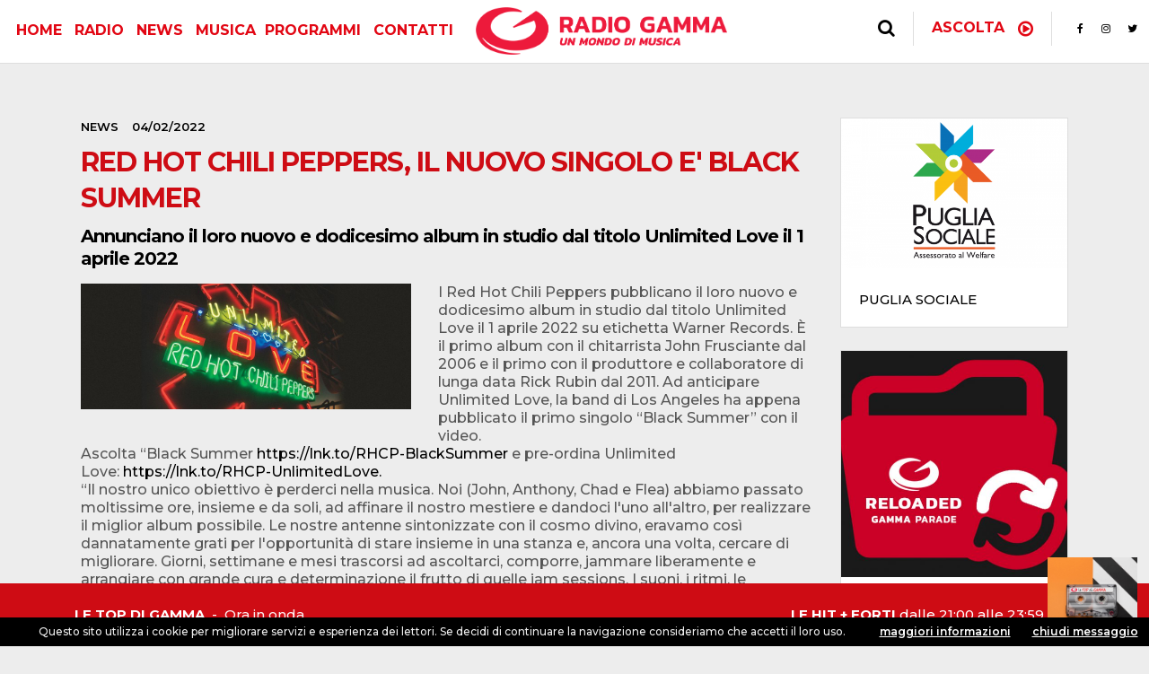

--- FILE ---
content_type: text/html
request_url: https://radio-gamma.it/dettaglio.asp?id_notizie=6140&id=86
body_size: 22702
content:




<!DOCTYPE HTML PUBLIC "-//W3C//DTD HTML 4.01 Transitional//EN" "http://www.w3.org/TR/REC-html40/HTMLspecial.ent">


<style>
.gallerybg {
background: none !important;
}
</style>


<html xmlns="http://www.w3.org/1999/xhtml" dir="ltr" lang="it" xml:lang="it">
<head>





 <title> RED HOT CHILI PEPPERS, IL NUOVO SINGOLO E' BLACK SUMMER </title>


<meta property="fb:app_id" content="1535182143210628" />
<meta property="og:url" content="https://www.radio-gamma.it//dettaglio.asp?id_notizie=6140&id=86"/>
<meta property="og:title" content="RED HOT CHILI PEPPERS, IL NUOVO SINGOLO E' BLACK SUMMER" />
<meta property="og:type" content="website" />
<meta property="og:description" content="Annunciano il loro nuovo e dodicesimo album in studio dal titolo Unlimited Love il 1 aprile 2022" />
<meta property="og:image" content="https://www.radio-gamma.it/foto/news/red-hot-chili-peppers.jpg"/>

 
<META NAME="Author" CONTENT="https://www.radio-gamma.it/">
  <meta name="Keywords" content="">
  <meta name="Description" content=" ">
  <link rel="image_src" href="https://www.radio-gamma.it/foto/news/red-hot-chili-peppers.jpg" />
   <link rel="image_src" href="https://www.radio-gamma.it/foto/" />
    <link rel="image_src" href="https://www.radio-gamma.it/foto/" />
	 <link rel="image_src" href="https://www.radio-gamma.it/foto/" />
   <link rel="image_src" href="https://www.radio-gamma.it/images//logo.jpg" />
  



<meta http-equiv="Content-type" content="text/html; charset=iso-8859-1" />
 <meta name="viewport" content="width=device-width, initial-scale=1.0, maximum-scale=1.0">
 <meta name="HandheldFriendly" content="true" />  
 
 

<script type='text/javascript' src='//platform-api.sharethis.com/js/sharethis.js#property=5d1498372317460012bdf777&product=inline-share-buttons' async='async'></script>




<link rel="stylesheet" type="text/css" media="all" href="css/bootstrap.css" />
	<link rel="stylesheet" type="text/css" media="all" href="css/responsive.css" />
	<link rel="stylesheet" type="text/css" media="all" href="css/camera.css" />
	<link rel="stylesheet" type="text/css" media="all" href="css/style2.css" />
	<link rel="stylesheet" type="text/css" media="all" href="css/custom.css" />
 <link rel="stylesheet" type="text/css" media="all" href="css/explorer.css" />
<link rel="stylesheet" href="font-awesome/css/font-awesome.min.css">
<link rel='stylesheet' id='magnific-popup-css'  href='css/magnific-popup.css?ver=0.9.3' type='text/css' media='all' />
<link href='https://fonts.googleapis.com/css?family=Voltaire' rel='stylesheet' type='text/css'>
<link href="https://fonts.googleapis.com/css?family=Montserrat:300,400,500,600,700,800,900" rel="stylesheet">
<link href="https://fonts.googleapis.com/css?family=Quicksand:300,400,500,700" rel="stylesheet">
<link rel="stylesheet" href="css/aos.css" />
<script type='text/javascript' src='js/comment-reply.min.js?ver=3.6'></script>
<script type='text/javascript' src='js/jquery-1.7.2.min.js?ver=1.7.2'></script>
<script type='text/javascript' src='js/swfobject.js?ver=2.2-20120417'></script>
<script type='text/javascript' src='js/modernizr.js?ver=2.0.6'></script>
<script type='text/javascript' src='js/jquery.elastislide.js?ver=1.0'></script>
<script type='text/javascript' src='js/jflickrfeed.js?ver=1.0'></script>
<script type='text/javascript' src='js/custom.js?ver=1.0'></script>
<script type='text/javascript' src='js/bootstrap.min.js?ver=2.3.0'></script>
<script type="text/javascript" src="js/jquery.textExcerpt.js"></script>

		<!--[if lt IE 8]>
	<div style=' clear: both; text-align:center; position: relative;'>
		<a href="http://www.microsoft.com/windows/internet-explorer/default.aspx?ocid=ie6_countdown_bannercode"><img src="http://storage.ie6countdown.com/assets/100/images/banners/warning_bar_0000_us.jpg" border="0" alt="" /></a>
	</div>
	<![endif]-->
	<!--[if (gt IE 9)|!(IE)]><!-->

<script type="text/javascript" src="js/CreateHTML5Elements.js"></script>
  
  <link rel="icon" type="icon" href= "favicon.ico" >
  <LINK REL="icon" HREF="favicon.ico" TYPE="image/x-icon">
<LINK REL="shortcut icon" HREF="favicon.ico" TYPE="image/x-icon"> 
<!--[if IE]> 
<link rel="shortcut icon" href="favicon.ico" 
type="image/vnd.microsoft.icon" > 
<![endif]-->
<!-------------- zoom ------------------->
<script src="js/jquery.jqzoom-core.js" type="text/javascript"></script>

<link rel="stylesheet" href="css/jquery.jqzoom.css" type="text/css">
<style type"text/css">
body{margin:0px;padding:0px;}
a img,:link img,:visited img { border: none; }
table { border-collapse: collapse; border-spacing: 0; }
:focus { outline: none; }
*{margin:0;padding:0;}
p, blockquote, dd, dt{margin:0 0 8px 0;}
fieldset {padding:0px;padding-left:7px;padding-right:7px;padding-bottom:7px;}
fieldset legend{margin-left:15px;padding-left:3px;padding-right:3px;color:#333;}
dl dd{margin:0px;}
dl dt{}

.clearfix:after{clear:both;content:".";display:block;font-size:0;height:0;line-height:0;visibility:hidden;}
.clearfix{display:block;zoom:1}


ul#thumblist{display:block; margin:0px;}
ul#thumblist li{float:left;margin-right:2px;list-style:none;}
ul#thumblist li a{display:block;}
ul#thumblist li a.zoomThumbActive{
    border:1px solid #cccccc;
}

.jqzoom{

	text-decoration:none;
	float:left;
}
</style>
<script type="text/javascript">

$(document).ready(function() {
	$('.jqzoom').jqzoom({
            zoomType: 'innerzoom',
            preloadImages: false,
            alwaysOn:false
        });
});


</script>
<!-------------- zoom ------------------->
<!--------- categorie------------>
<link href="css/menu.css" rel="stylesheet" type="text/css" />
<script type="text/javascript" src="js/scriptbreaker-multiple-accordion-1.js"></script>
<script language="JavaScript">

$(document).ready(function() {
	$(".topnav").accordion({
		accordion:false,
		speed: 500,
		closedSign: '+',
		openedSign: '-'
	});
});

</script>

<script>
function lockScroll() {
	if ($('body').hasClass('lock-scroll')) {
		$('body').removeClass('lock-scroll');
	}
	else {
		$('body').addClass('lock-scroll');
	}
}
 
$(document).ready(function() {
	$('#showLeft').click(function() {
	   lockScroll();
	}); 
});
</script>
<!--------- categorie------------>
<!-------------------gallery ------------------->
<link rel='stylesheet' id='fancybox-css' href="css/jquery.fancybox-1.3.4.css" type='text/css' media='all'/>
<script type='text/javascript' src="js/jquery.fancybox-1.3.4.js"></script>
<script type='text/javascript' src="js/add-pins-to-images.js"></script>                
<script type='text/javascript' src="js/fbg-init.js"></script>
<!-------------------gallery ------------------->




</head>

<body class="home page page-id-203 page-template page-template-page-home-php page-id-240 mobile">
<!--------- cookie ------------>


<script src="cookiechoices.js"></script>
<script>
  document.addEventListener('DOMContentLoaded', function(event) {
    cookieChoices.showCookieConsentBar('Questo sito utilizza i cookie per migliorare servizi e esperienza dei lettori. Se decidi di continuare la navigazione consideriamo che accetti il loro uso.',
      'chiudi messaggio', 'maggiori informazioni', 'privacy/cookie.html');
  });
</script>




<!--------- cookie ------------>

<div style="text-align:center"> 




<script type="text/javascript">
$(function () {
    var $element = $('.ascolta');
    function fadeInOut () {
        $element.fadeIn(500, function () {
            $element.fadeOut(500, function () {
                $element.fadeIn(500, function () {
                    setTimeout(fadeInOut, 500);
                });
            });
        });
    }

    fadeInOut();
});
</script> 



<div class="motopress-wrapper player">
<div class="row-fluid">
<div class="container-fluid">

 

<div class="simple-ticker" id="js-ticker-roll" style="height: 18px;">
<script type="text/javascript" src="js/news-thicker.js"></script>
<ul>

	<li class="tickerHook" style="top: 0px; left: 0px; position: absolute; display: block; opacity: 1; z-index: 99;">LE TOP DI GAMMA</li>
	<li class="" style="top: 0px; left: -200px; position: absolute; display: block; opacity: 0; z-index: 98;"> LE HIT + FORTI</strong></li>
	<li class="" style="top: 0px; left: -200px; position: absolute; display: block; opacity: 0; z-index: 98;">dalle 21:00 alle 23:59</li>

</ul>

<!--
 <audio id="myTune" src="http://188.165.242.32:8098/;" ></audio>
 <a href="#" title="Play video" class="play"></a>
<button type="button"  onclick="aud_play_pauseT()">
<div class="play"><i class="fa fa-play"></i></div></button>
</div> -->
<div class="play">
	  <audio id="myTune" src="http://onair18.xdevel.com:8098/;" ></audio>
	  <button id="audbutton" type="button"><i class='fa fa-play'></i></button> 
	</div> 
	<script> 
	var ppbutton = document.getElementById("audbutton");
	ppbutton.addEventListener("click", playPause);
	myRadio = document.getElementById("myTune");
	function playPause() { 
		if (myRadio.paused) {
			myRadio.play();
			ppbutton.innerHTML = "<i class='fa fa-pause'></i>";
			}
		else  {
			myRadio.pause(); 
			ppbutton.innerHTML = "<i class='fa fa-play'></i>";
			}
	} 
	</script> 
</div>



<div class="player-footer">

 


      <div class="span4 nomargin"><div class="brano"><strong>LE TOP DI GAMMA</strong> &nbsp;-&nbsp; <span class="ascolta">Ora in onda</span></div></div>
      <div class="span4"><!--


	  <div class="play">
	  <audio id="myTune" src="http://188.165.242.32:8098/;" ></audio>
	  <button id="audbutton" type="button"><i class='fa fa-play'></i></button> 
	</div> 
	<script> 
	var ppbutton = document.getElementById("audbutton");
	ppbutton.addEventListener("click", playPause);
	myRadio = document.getElementById("myTune");
	function playPause() { 
		if (myRadio.paused) {
			myRadio.play();
			ppbutton.innerHTML = "<i class='fa fa-pause'></i>";
			}
		else  {
			myRadio.pause(); 
			ppbutton.innerHTML = "<i class='fa fa-play'></i>";
			}
	} 
	</script> 
-->
	  
</div>
      <div class="span4 programma"><strong>LE HIT + FORTI</strong> dalle 21:00 alle 23:59
	  <!-- -->
      <img src="foto/staff/500x500-LeTopDiGamma2022.jpg"></div>

</div></div></div></div>

<!---------- facebook SDK ------------------->
<script>
  window.fbAsyncInit = function() {
    FB.init({
      appId            : '1535182143210628',
      autoLogAppEvents : true,
      xfbml            : true,
      version          : 'v2.10'
    });
    FB.AppEvents.logPageView();
  };

</script>

<div id="fb-root"></div>
<script>(function(d, s, id) {
  var js, fjs = d.getElementsByTagName(s)[0];
  if (d.getElementById(id)) return;
  js = d.createElement(s); js.id = id;
  js.src = "//connect.facebook.net/it_IT/sdk.js#xfbml=1&version=v2.10&appId=1535182143210628";
  fjs.parentNode.insertBefore(js, fjs);
}(document, 'script', 'facebook-jssdk'));</script>

<!---------- facebook SDK ------------------->




<!--------- mobile------------>
 <div class="mobile-header wrapper-dropdown-3"> 
  <link rel="stylesheet" type="text/css" href="css/menu-mobile.css" />
 <script src="js/classie.js"></script>
	<div class="menumobile">

	
<div class="right social">
<ul class="social_icons">
<li>
<a href="https://www.facebook.com/radiogammaofficial/" class="linkmenu" target="_blank"><i class="fa fa-facebook"></i></a>
</li>

<li> 
<a href="https://www.instagram.com/radiogammapuglia/" class="" target="_blank"><i class="fa fa-instagram"></i></a>
 </li>
<li> 
<a href="https://twitter.com/radio_gamma" class="" target="_blank"><i class="fa fa-twitter"></i></a>
 </li>
</ul>
</div>

    	<section class="dl-menuwrapper titolo">
        <button id="showLeft" onclick="lockScroll();">MENU<br>
		<i class="fa fa-bars" aria-hidden="true"></i></button>
        </section>
		 <div class="icone">
		</div> 
    </div>	        
	<nav class="cbp-spmenu cbp-spmenu-vertical cbp-spmenu-left" id="cbp-spmenu-s1"> 
	

<div class="nomargin" style="width:100%;">
<ul>
<li id="menu-item-1805" class="menu-item menu-item-type-post_type menu-item-object-page">
<a href="index.asp">HOME</a></li>



	
<li class="menu-item">


  
 
<a href="dettaglio.asp?id=84&nome=RADIO">RADIO</a>
 
 
 
<ul class="sub-menu">






<li id="menu-item-1805" class="menu-item menu-item-type-post_type menu-item-object-page"><a href="palinsesti.asp?nome=RADIO">PALINSESTO</a>
	<li id="menu-item-1805" class="menu-item menu-item-type-post_type menu-item-object-page"><a href="elenco.asp?id=106&nome=CREW">CREW</a>

		
		
		
		</li>
		
		
		
		
		
		</li>
		
		
<!--

-->

		<li id="menu-item-1805" class="menu-item menu-item-type-post_type menu-item-object-page"><a href="dettaglio.asp?id_notizie=677&id=84&nome=RADIO">FREQUENZE</a>
		
		
		
		
		</li>
		
		
<!--

-->

		<li id="menu-item-1805" class="menu-item menu-item-type-post_type menu-item-object-page"><a href="dettaglio.asp?id_notizie=4480&id=84&nome=RADIO">RADIO GAMMA TV</a>
		
		
		
		
		</li>
		
		
<!--

-->

		<li id="menu-item-1805" class="menu-item menu-item-type-post_type menu-item-object-page"><a href="dettaglio.asp?id_notizie=4619&id=84&nome=RADIO">VIDEO</a>
		
		
		
		
		</li>
		
		
</ul>






</li>
 

<li class="menu-item">


  
 
<a href="elenco.asp?id=86&nome=NEWS">NEWS</a>
 
 




</li>
 

<li class="menu-item">

<a href="#">MUSICA</a>




<ul class="sub-menu">





		

<li id="menu-item-1805" class="menu-item menu-item-type-post_type menu-item-object-page">
<a href="elenco.asp?id=101&nome=PLAYLIST">PLAYLIST</a></li>



 


		

<li id="menu-item-1805" class="menu-item menu-item-type-post_type menu-item-object-page">
<a href="elenco.asp?id=102&nome=GAMMA PARADE">GAMMA PARADE</a></li>



 


		

<li id="menu-item-1805" class="menu-item menu-item-type-post_type menu-item-object-page">
<a href="elenco.asp?id=103&nome=HIT MEGA DANCE">HIT MEGA DANCE</a></li>



 


		

<li id="menu-item-1805" class="menu-item menu-item-type-post_type menu-item-object-page">
<a href="elenco.asp?id=100&nome=CONCERTI">CONCERTI</a></li>



 
	

</ul>


<li class="menu-item">


  
 
<a href="elenco.asp?id=92&nome=PROGRAMMI">PROGRAMMI</a>
 
 
 
<ul class="sub-menu">







<li id="menu-item-1805" class="menu-item menu-item-type-post_type menu-item-object-page"><a href="podcast.asp">PODCAST</a>
 

<!--

-->

		<li id="menu-item-1805" class="menu-item menu-item-type-post_type menu-item-object-page"><a href="dettaglio.asp?id_notizie=4414&id=92&nome=PROGRAMMI">LE TOP DI GAMMA</a>
		
		
		
		
		</li>
		
		
</ul>






</li>
 

<li class="menu-item">


  
 
<a href="dettaglio.asp?id=85&nome=CONTATTI">CONTATTI</a>
 
 




</li>
 

</ul>
</div>
<br><br><br><br><br><br><br><br>
</div>	  
</div>

	 
	</nav> 


		<script>
			var menuLeft = document.getElementById( 'cbp-spmenu-s1' ),
				body = document.body;

			showLeft.onclick = function() {
				classie.toggle( this, 'active' );
				classie.toggle( menuLeft, 'cbp-spmenu-open' );
				disableOther( 'showLeft' );
			};
			

			function disableOther( button ) {
				if( button !== 'showLeft' ) {
					classie.toggle( showLeft, 'disabled' );
				}
				
			}
		</script>
        <script type="text/javascript">

			function DropDown(el) {
				this.dd = el;
				this.initEvents();
			}
			DropDown.prototype = {
				initEvents : function() {
					var obj = this;

					obj.dd.on('click', function(event){
						$(this).toggleClass('active');
						event.stopPropagation();
					});	
				}
			}

			$(function() {

				var dd = new DropDown( $('#dd') );

				$(document).click(function() {
					// all dropdowns
					$('.wrapper-dropdown-5').removeClass('active');
				});

			});

		</script>
		<!-- LOGO -->
		

<div class="nomargin logo3" style=""><a href="index.asp?nome=Home"><img src="foto/logo.png "></a></div>
</div>





<!-- LOGO -->
</div>
 <!--------- mobile------------>
<header class="top"></header>
<!--------------sticky menu----------->  
<link rel='stylesheet' id='genesis-sample-theme-css'  href='css/sticky-nav.css?ver=2.0.1' type='text/css' media='all' />  
<script type='text/javascript' src='js/sticky-nav.js?ver=3.8.5'></script>
<div class="motopress-wrapper menu-linea">
<nav class="nav-primary sticky" role="navigation" itemscope="itemscope" itemtype="http://schema.org/SiteNavigationElement">

<div class="container-fluid"><div class="row-fluid">  
		
<div class="logo"><a href="index.asp?nome=Home" class=""><img src="foto/logo.png"></a></div> 
<div class="span7 nomargin"><ul id="menu-primary-navigation" class="menu genesis-nav-menu menu-primary"><li id="menu-item-1805" class="menu-item menu-item-type-post_type menu-item-object-page">
<a href="index.asp">HOME</a></li>



	
<li class="menu-item">


  
 
<a href="dettaglio.asp?id=84&nome=RADIO">RADIO</a>
 
 
 
<ul class="sub-menu">






<li id="menu-item-1805" class="menu-item menu-item-type-post_type menu-item-object-page"><a href="palinsesti.asp?nome=RADIO">PALINSESTO</a>
	<li id="menu-item-1805" class="menu-item menu-item-type-post_type menu-item-object-page"><a href="elenco.asp?id=106&nome=CREW">CREW</a>

		
		
		
		</li>
		
		
		
		
		
		</li>
		
		
<!--

-->

		<li id="menu-item-1805" class="menu-item menu-item-type-post_type menu-item-object-page"><a href="dettaglio.asp?id_notizie=677&id=84&nome=RADIO">FREQUENZE</a>
		
		
		
		
		</li>
		
		
<!--

-->

		<li id="menu-item-1805" class="menu-item menu-item-type-post_type menu-item-object-page"><a href="dettaglio.asp?id_notizie=4480&id=84&nome=RADIO">RADIO GAMMA TV</a>
		
		
		
		
		</li>
		
		
<!--

-->

		<li id="menu-item-1805" class="menu-item menu-item-type-post_type menu-item-object-page"><a href="dettaglio.asp?id_notizie=4619&id=84&nome=RADIO">VIDEO</a>
		
		
		
		
		</li>
		
		
</ul>






</li>
 

<li class="menu-item">


  
 
<a href="elenco.asp?id=86&nome=NEWS">NEWS</a>
 
 




</li>
 

<li class="menu-item">

<a href="#">MUSICA</a>




<ul class="sub-menu">





		

<li id="menu-item-1805" class="menu-item menu-item-type-post_type menu-item-object-page">
<a href="elenco.asp?id=101&nome=PLAYLIST">PLAYLIST</a></li>



 


		

<li id="menu-item-1805" class="menu-item menu-item-type-post_type menu-item-object-page">
<a href="elenco.asp?id=102&nome=GAMMA PARADE">GAMMA PARADE</a></li>



 


		

<li id="menu-item-1805" class="menu-item menu-item-type-post_type menu-item-object-page">
<a href="elenco.asp?id=103&nome=HIT MEGA DANCE">HIT MEGA DANCE</a></li>



 


		

<li id="menu-item-1805" class="menu-item menu-item-type-post_type menu-item-object-page">
<a href="elenco.asp?id=100&nome=CONCERTI">CONCERTI</a></li>



 
	

</ul>


<li class="menu-item">


  
 
<a href="elenco.asp?id=92&nome=PROGRAMMI">PROGRAMMI</a>
 
 
 
<ul class="sub-menu">







<li id="menu-item-1805" class="menu-item menu-item-type-post_type menu-item-object-page"><a href="podcast.asp">PODCAST</a>
 

<!--

-->

		<li id="menu-item-1805" class="menu-item menu-item-type-post_type menu-item-object-page"><a href="dettaglio.asp?id_notizie=4414&id=92&nome=PROGRAMMI">LE TOP DI GAMMA</a>
		
		
		
		
		</li>
		
		
</ul>






</li>
 

<li class="menu-item">


  
 
<a href="dettaglio.asp?id=85&nome=CONTATTI">CONTATTI</a>
 
 




</li>
 
</ul></div>
<div class="span5">

<div class="right social">	
<a href="https://play.xdevel.com/12778" class="diretta" target="blank">Ascolta <i class="fa fa-play-circle-o"></i></a>


<ul class="social_icons">
<li>
<a href="https://www.facebook.com/radiogammaofficial/" class="linkmenu" target="_blank"><i class="fa fa-facebook"></i></a>
</li>

<li> 
<a href="https://www.instagram.com/radiogammapuglia/" class="https://www.instagram.com/radiogammapuglia/" target="_blank"><i class="fa fa-instagram"></i></a>
 </li>
<li> 
<a href="https://twitter.com/radio_gamma" class="https://twitter.com/radio_gamma" target="_blank"><i class="fa fa-twitter"></i></a>
 </li>

 


</ul>
</div>
<form name="frmCerca" id="frmCerca" action="ricerca_store.asp" method="post" class="nav-search fright">
  <input type="text" name="criterio" id="criterio" title="Ricerca" placeholder="ricerca">
  <button type="submit" class="cerca" name="imageField2" ><i class="fa fa-search" aria-hidden="true"></i></button>
</form></div>
</div></nav>
</div></div></div>
<!--------------sticky menu-----------> 


<style>
.dettaglio .span5 img{width:100%;}
</style>
 
 


 





<div class="motopress-wrapper dettaglio">


	<div class="container-fluid">
		<div class="row-fluid">



			<div class="span9">


<!------------ condividi -------------->


<!------------ condividi -------------->

<div class="sharethis-inline-share-buttons"></div>



			<ul class="info"><li>NEWS</li><li> 04/02/2022</li></ul>
			<h3>RED HOT CHILI PEPPERS, IL NUOVO SINGOLO E' BLACK SUMMER</h3>
			 <h2>Annunciano il loro nuovo e dodicesimo album in studio dal titolo Unlimited Love il 1 aprile 2022</h2>
					
					<img src="foto/news/red-hot-chili-peppers.jpg" class="fleftdsc foto" alt="" title="">
					<p style="text-align: left;"><span style="font-size: 10pt;"><span style="font-size: medium;">I Red Hot Chili Peppers pubblicano il loro nuovo e dodicesimo album in studio dal titolo Unlimited Love&nbsp;il 1 aprile 2022 su etichetta Warner Records.&nbsp;&Egrave; il primo album con il chitarrista John Frusciante dal 2006 e il primo con il produttore e collaboratore di lunga data Rick Rubin dal 2011. Ad anticipare Unlimited Love, la band di Los Angeles ha appena pubblicato il primo singolo &ldquo;Black Summer&rdquo; con il video. </span><br /><span style="font-size: medium;">Ascolta &ldquo;Black Summer <a href="https://panel2.mediasender.it/api/?class=client&amp;method=tl&amp;o=postcard&amp;u=ZXQ3bFExTjd3L2NOK2x1MFFKSXdvRzlVTmlRNkhobW8zSTJCS1U5MGhRPT0=&amp;c=ZXQ3bFExTjd3L2NOK2x1MFFKSXdvRzlVTmlRNkhobW8zSTJCS1U5MGhYNmpLUkJ6S0E9PQ==&amp;mq=eba8e6f0eb449adcbce3fac518d4ec8f" rel="noopener" target="_blank">https://lnk.to/RHCP-BlackSummer&nbsp;</a>e pre-ordina Unlimited Love:&nbsp;<a href="https://panel2.mediasender.it/api/?class=client&amp;method=tl&amp;o=postcard&amp;u=ZXQ3bFExTjd3L2NOK2x1MFFKSXdvRzlVTmlRdEhCU2kycmVBSVVaZG1DNm8=&amp;c=ZXQ3bFExTjd3L2NOK2x1MFFKSXdvRzlVTmlRdEhCU2kycmVBSVVaZG1DNm9aUT09&amp;mq=eba8e6f0eb449adcbce3fac518d4ec8f" rel="noopener" target="_blank">https://lnk.to/RHCP-UnlimitedLove.</a></span></span></p><p style="text-align: left;"><span style="font-size: medium;">&ldquo;Il nostro unico obiettivo &egrave; perderci nella musica. Noi (John, Anthony, Chad e Flea) abbiamo passato moltissime ore, insieme e da soli, ad affinare il nostro mestiere e dandoci l'uno all'altro, per realizzare il miglior album possibile. Le nostre antenne sintonizzate con il cosmo divino, eravamo cos&igrave; dannatamente grati per l'opportunit&agrave; di stare insieme in una stanza e, ancora una volta, cercare di migliorare. Giorni, settimane e mesi trascorsi ad ascoltarci, comporre, jammare liberamente e arrangiare con grande cura e determinazione il frutto di quelle jam sessions. I suoni, i ritmi, le vibrazioni, le parole e le melodie ci hanno rapito.<br /><br />Desideriamo con tutto il cuore essere una luce nel mondo, per elevare, connettere e riunire le persone. Ogni brano del nostro nuovo album UNLIMITED LOVE, &egrave; una sfaccettatura di noi, che riflette la nostra visione dell'universo. Questa &egrave; la missione della nostra vita. Lavoriamo, ci concentriamo e ci prepariamo, cos&igrave; che quando arriva l'onda pi&ugrave; grande, siamo pronti a cavalcarla. L'oceano ci ha regalato un'onda potente e questo album &egrave; la cavalcata che &egrave; la somma delle nostre vite. Grazie per l'ascolto, speriamo che vi piaccia. ROCK OUT MOTHERFUCKERS!&rdquo; -&nbsp;Anthony Kiedis,&nbsp;Flea,&nbsp;Chad Smith,&nbsp;John Frusciante</span></p><p style="text-align: left;"><span style="font-size: medium;">Aggiunge Frusciante: &ldquo;Quando abbiamo iniziato a scrivere materiale, abbiamo iniziato suonando vecchi brani di artisti come Johnny "Guitar" Watson, The Kinks, The New York Dolls, Richard Barrett e altri. Cos&igrave; in modo graduale, abbiamo iniziato a portare nuove idee e trasformare le jam sessions in canzoni, e dopo un paio di mesi quello che stavamo suonando era il nuovo materiale. La sensazione di divertimento senza sforzo che provavamo quando suonavamo le canzoni di altre persone &egrave; rimasta con noi per tutto il tempo in cui scrivevamo. Per me, questo album rappresenta il nostro amore e la fiducia reciproca&rdquo;.</span></p><p style="text-align: left;"><span style="font-size: medium;">Nel primo brano &ldquo;Black Summer&rdquo;&nbsp;la chitarra eterea sottolinea i testi introspettivi, mentre il ritmo sblocca un groove di batteria ipnotico evidenziato da bassi evocativi. Inspira tranquillamente solo per espirare con un ritornello massiccio, "&Egrave; passato molto tempo da quando mi sono fatto un nuovo amico, aspettando che un'altra estate nera finisse", prima che un assolo di chitarra echeggi fino al cielo. Per il video la band ha lavorato con l&rsquo;acclamatissima regista Deborah Chow. Il risultato continua una tradizione di immagini cinematografiche accattivanti - con un colpo di scena.</span></p><p style="text-align: left;"><span style="font-size: medium;">Unlimited Love&nbsp;riprende una partnership di tre decenni con Rick&nbsp;Rubin&nbsp;[Johnny Cash, Adele]. La loro collaborazione creativa abbraccia album leggendari, tra cui il disco di diamante Blood Sugar Sex Magik&nbsp;[1991],&nbsp;Californication&nbsp;[1999],&nbsp;By The Way&nbsp;[2002], e&nbsp;Stadium Arcadium&nbsp;[2006].</span></p><p style="text-align: left;"><span style="font-size: medium;">L'interazione tra la band rasenta ancora una volta l'intergalattico, ma elevata ad un'altra stratosfera. Unlimited Love rappresenta l&rsquo;unione in un unico spirito di quattro anime individuali che ancora esplorano senza paura il futuro della loro eterna amicizia e unione musicale.</span></p><p style="text-align: left;"><span style="font-size: medium;">&ldquo;Here ever After&rdquo; segue una linea di basso in un tunnel ritmico come promette il gancio "&Egrave; il tipo di ragazza che ti fa venire voglia di andare pi&ugrave; veloce". E sia che si tratti di fiati selvaggi e di bassi esuberanti su &ldquo;Aquatic Mouth Dance&rdquo;&nbsp;o il poetico paesaggio onirico della ballad &ldquo;Not The One&rdquo;,&nbsp;l'album cambia con gioiosa imprevedibilit&agrave;. Su &ldquo;Poster Child,&rdquo;&nbsp;troviamo un riff funky punteggiato di magia del pedale wah con un magnifico coro, &ldquo;The Great Apes&rdquo;&nbsp;contiene una sorta di richiamo primordiale. Per quasi sei minuti,&nbsp;&ldquo;It&rsquo;s Only Natural&rdquo;&nbsp;scivola dentro e fuori da armonie ipnotiche e groove magnetici. Il funk di &ldquo;She&rsquo;s A Lover&rdquo;&nbsp;sfocia in un coro che si pu&ograve; cantare e in un ritornello pronto per la pista da ballo mentre &ldquo;These Are The Ways&rdquo;&nbsp;vede una melodia morbida cedere il passo alla chitarra e alla voce</span></p><p style="text-align: left;"><span style="font-size: medium;">&ldquo;Whatchu Thinkin&rsquo;&rdquo;&nbsp;si appoggia su percussioni che fanno girare la testa mentre la voce fluttua con il tempo, solo per la chitarra che infiamma il ritornello. Un coro di synth analogico colora l'intro di &ldquo;Bastards of Light,&rdquo; mentre un crescendo eleva &ldquo;White Braids &amp; Pillow Chair&rdquo;&nbsp;sopra al cielo. &ldquo;One Way Traffic&rdquo;&nbsp;accelera il funk in un incrocio di basso arioso e batteria. &ldquo;Veronica&rdquo;&nbsp;scambia la soleggiata Los Angeles della band per il South Side di Chicago e una storia quasi cinematografica sul personaggio del titolo. Poi c&rsquo;&egrave; &ldquo;Let &lsquo;Em Cry&rdquo;&nbsp;dove la tromba scandisce lo slancio prima di raggiungere l'apice su un assolo di chitarra emotivamente carico. &ldquo;The Heavy Wing&rdquo;&nbsp;prende il volo in un'esplosione di distorsione e di evocazioni vocali. L&rsquo;album si chiude con &ldquo;Tangelo.&rdquo;&nbsp;Con una chitarra delicata e voci emotivamente cariche, questa ninna nanna ultraterrena &egrave; una vibrante nota finale.</span></p><p style="text-align: left;"><span style="font-size: medium;">Quest'estate, i Red Hot Chili Peppers partiranno per un tour mondiale a supporto di Unlimited Love. La band avr&agrave; molti ospiti in alcune date selezionate, tra cui Anderson.Paak &amp; The Free Nationals, A$AP Rocky, Beck, HAIM, King Princess, St. Vincent, The Strokes e Thundercat. Scopri il tour e acquista i biglietti <a href="https://panel2.mediasender.it/api/?class=client&amp;method=tl&amp;o=postcard&amp;u=ZXQ3bFExTjd3L2NUOFZUeVc0bDhtazU3RDNrZEFnaXV4YTNhSjAxODJBPT0=&amp;c=WTkvNEQwSXowZz09&amp;mq=eba8e6f0eb449adcbce3fac518d4ec8f">qui<br /></a>&nbsp;</span></p><p style="text-align: left;"><span style="font-size: medium;">TRACKLISTING</span></p><p style="text-align: left;"><span style="font-size: medium;">1.Black Summer</span></p><p style="text-align: left;"><span style="font-size: medium;">2.Here Ever After</span></p><p style="text-align: left;"><span style="font-size: medium;">3.Aquatic Mouth Dance</span></p><p style="text-align: left;"><span style="font-size: medium;">4.Not The One</span></p><p style="text-align: left;"><span style="font-size: medium;">5.Poster Child</span></p><p style="text-align: left;"><span style="font-size: medium;">6.The Great Apes</span></p><p style="text-align: left;"><span style="font-size: medium;">7.It&rsquo;s Only Natural</span></p><p style="text-align: left;"><span style="font-size: medium;">8.She&rsquo;s A Lover</span></p><p style="text-align: left;"><span style="font-size: medium;">9.These Are The Ways</span></p><p style="text-align: left;"><span style="font-size: medium;">10.Whatchu Thinkin&rsquo;</span></p><p style="text-align: left;"><span style="font-size: medium;">11.Bastards of Light</span></p><p style="text-align: left;"><span style="font-size: medium;">12.White Braids &amp; Pillow Chair</span></p><p style="text-align: left;"><span style="font-size: medium;">13.One Way Traffic</span></p><p style="text-align: left;"><span style="font-size: medium;">14.Veronica</span></p><p style="text-align: left;"><span style="font-size: medium;">15.Let &lsquo;Em Cry</span></p><p style="text-align: left;"><span style="font-size: medium;">16.The Heavy Wing</span></p><p style="text-align: left;"><span style="font-size: medium;">17.Tangelo</span></p><p style="text-align: center;"><iframe title="YouTube video player" src="https://www.youtube.com/embed/OS8taasZl8k" frameborder="0" width="560" height="315"></iframe></p>

<div class="span12 nomargin"><br><br> 


</div>


<!------- facebook comments --------------->



<!------- facebook comments --------------->
 
 











 
			 
  
                   <div class="alignright"> <a href="javascript:history.back()" class="btn"><i class="fa fa-angle-left" aria-hidden="true"></i></a></div>


 



 


<!-------------- .news ---------------------->
 
 
	



  
<div class="span12 nomargin" style="background: #ffffff; margin-bottom:20px;">
<div class="span5"><a href="dettaglio.asp?id_notizie=6298&id=86" ><img src="foto_medium/news/Imagine-Dragons-video.jpg" border="0" alt="" align="left"></a></div>
<div class="span7"><div class="padding">
<ul class="info"><li>Imagine Dragons, pubblicano l'iconico videoclip del loro nuovo singolo Bones</li><li>07/04/2022</li></ul>
<h3>Imagine Dragons, pubblicano l'iconico videoclip del loro nuovo singolo Bones</h3>

 <a href="dettaglio.asp?id_notizie=6298&id=86" class="btn">leggi</a>
</div></div></div>




 
 	



  
<div class="span12 nomargin" style="background: #ffffff; margin-bottom:20px;">
<div class="span5"><a href="dettaglio.asp?id_notizie=6319&id=86" ><img src="foto_medium/news/The-Chainsmokers-1.jpg" border="0" alt="" align="left"></a></div>
<div class="span7"><div class="padding">
<ul class="info"><li>The Chainsmokers, il nuovo singolo è iPad</li><li>11/04/2022</li></ul>
<h3>The Chainsmokers, il nuovo singolo è iPad</h3>

 <a href="dettaglio.asp?id_notizie=6319&id=86" class="btn">leggi</a>
</div></div></div>




 
 	



  
<div class="span12 nomargin" style="background: #ffffff; margin-bottom:20px;">
<div class="span5"><a href="dettaglio.asp?id_notizie=6939&id=86" ><img src="foto_medium/LOGHI-PROGRAMMI-PODCAST/sanremoingamma700x466_1.jpg" border="0" alt="" align="left"></a></div>
<div class="span7"><div class="padding">
<ul class="info"><li>Sanremo in Gamma</li><li>23/01/2023</li></ul>
<h3>Sanremo in Gamma</h3>

 <a href="dettaglio.asp?id_notizie=6939&id=86" class="btn">leggi</a>
</div></div></div>




 
 	



  
<div class="span12 nomargin" style="background: #ffffff; margin-bottom:20px;">
<div class="span5"><a href="dettaglio.asp?id_notizie=7713&id=86" ><img src="foto_medium/news/cardnue.jpg" border="0" alt="" align="left"></a></div>
<div class="span7"><div class="padding">
<ul class="info"><li>Parte in Puglia il Numero Unico di Emergenza Europeo</li><li>17/04/2024</li></ul>
<h3>Parte in Puglia il Numero Unico di Emergenza Europeo</h3>

 <a href="dettaglio.asp?id_notizie=7713&id=86" class="btn">leggi</a>
</div></div></div>




 
 	



  
<div class="span12 nomargin" style="background: #ffffff; margin-bottom:20px;">
<div class="span5"><a href="dettaglio.asp?id_notizie=8354&id=86" ><img src="foto_medium/news/EMMA2025.png" border="0" alt="" align="left"></a></div>
<div class="span7"><div class="padding">
<ul class="info"><li>Emma torna con Brutta Storia</li><li>02/10/2025</li></ul>
<h3>Emma torna con Brutta Storia</h3>

 <a href="dettaglio.asp?id_notizie=8354&id=86" class="btn">leggi</a>
</div></div></div>




 
 	



  
<div class="span12 nomargin" style="background: #ffffff; margin-bottom:20px;">
<div class="span5"><a href="dettaglio.asp?id_notizie=6140&id=86" ><img src="foto_medium/news/red-hot-chili-peppers.jpg" border="0" alt="" align="left"></a></div>
<div class="span7"><div class="padding">
<ul class="info"><li>RED HOT CHILI PEPPERS, IL NUOVO SINGOLO E' BLACK SUMMER</li><li>04/02/2022</li></ul>
<h3>RED HOT CHILI PEPPERS, IL NUOVO SINGOLO E' BLACK SUMMER</h3>

 <a href="dettaglio.asp?id_notizie=6140&id=86" class="btn">leggi</a>
</div></div></div>




 
 	



  
<div class="span12 nomargin" style="background: #ffffff; margin-bottom:20px;">
<div class="span5"><a href="dettaglio.asp?id_notizie=6163&id=86" ><img src="foto_medium/news/ed-sheeran-teylor-swift.jpg" border="0" alt="" align="left"></a></div>
<div class="span7"><div class="padding">
<ul class="info"><li>"THE JOKER AND THE QUEEN" È IL NUOVO SINGOLO DI ED SHEERAN E TAYLOR SWIFT</li><li>14/02/2022</li></ul>
<h3>"THE JOKER AND THE QUEEN" È IL NUOVO SINGOLO DI ED SHEERAN E TAYLOR SWIFT</h3>

 <a href="dettaglio.asp?id_notizie=6163&id=86" class="btn">leggi</a>
</div></div></div>




 
 	



  
<div class="span12 nomargin" style="background: #ffffff; margin-bottom:20px;">
<div class="span5"><a href="dettaglio.asp?id_notizie=8413&id=86" ><img src="foto_medium/news/annalisaesibizionista.png" border="0" alt="" align="left"></a></div>
<div class="span7"><div class="padding">
<ul class="info"><li>Esibizionista è il nuovo singolo di Annalisa</li><li>12/11/2025</li></ul>
<h3>Esibizionista è il nuovo singolo di Annalisa</h3>

 <a href="dettaglio.asp?id_notizie=8413&id=86" class="btn">leggi</a>
</div></div></div>




 
 	



  
<div class="span12 nomargin" style="background: #ffffff; margin-bottom:20px;">
<div class="span5"><a href="dettaglio.asp?id_notizie=8134&id=86" ><img src="foto_medium/news/arciversconodascenzo.jpg" border="0" alt="" align="left"></a></div>
<div class="span7"><div class="padding">
<ul class="info"><li>Mons. Leonardo D'Ascenzo ospite a Radio Gamma</li><li>11/04/2025</li></ul>
<h3>Mons. Leonardo D'Ascenzo ospite a Radio Gamma</h3>

 <a href="dettaglio.asp?id_notizie=8134&id=86" class="btn">leggi</a>
</div></div></div>




 
 	



  
<div class="span12 nomargin" style="background: #ffffff; margin-bottom:20px;">
<div class="span5"><a href="dettaglio.asp?id_notizie=8060&id=86" ><img src="foto_medium/BANNER_HOME E PROGRAMMI/radiogamma-a-sanremo700x466.jpg" border="0" alt="" align="left"></a></div>
<div class="span7"><div class="padding">
<ul class="info"><li>Radio Gamma al Festival di Sanremo 2025</li><li>01/02/2025</li></ul>
<h3>Radio Gamma al Festival di Sanremo 2025</h3>

 <a href="dettaglio.asp?id_notizie=8060&id=86" class="btn">leggi</a>
</div></div></div>




 
 	
</div>


				
                <!---------------------destra------------------->

	<div class="span3 destra">



<div class="span12 nomargin">
	<a href="elenco.asp?id=115"><img src="foto_quadrate/podcast/pugliasocialehp.png" class="lazy" border="0" alt="" style="display: inline;"></a>
	<div class="padding"><!--<h6>Categoria esempio</h6>--><h4>PUGLIA SOCIALE&nbsp;&nbsp;&nbsp;</h4>
</div></div>
 
 

<div class="span12 nomargin">
	<a href="elenco.asp?id=113"><img src="foto_quadrate/LOGHI-PROGRAMMI-PODCAST/700x466_RELOADED_GAMMAPARADE.jpg" class="lazy" border="0" alt="" style="display: inline;"></a>
	<div class="padding"><!--<h6>Categoria esempio</h6>--><h4>GAMMA PARADE - PUNTATE&nbsp;&nbsp;&nbsp;</h4>
</div></div>
 
 

<div class="span12 nomargin">
	<a href="https://www.radio-gamma.it/podcast.asp"><img src="foto_quadrate/LOGHI-PROGRAMMI-PODCAST/PODCAST_700x466.jpg" class="lazy" border="0" alt="" style="display: inline;"></a>
	<div class="padding"><!--<h6>Categoria esempio</h6>--><h4>PODCAST&nbsp;&nbsp;&nbsp;</h4>
</div></div>
 
 

<div class="span12 nomargin">
	<a href="elenco.asp?id=107"><img src="foto_quadrate/LOGHI-PROGRAMMI-PODCAST/700x466_RELOADED_HITMEGADANCE_1.jpg" class="lazy" border="0" alt="" style="display: inline;"></a>
	<div class="padding"><!--<h6>Categoria esempio</h6>--><h4>HIT MEGA DANCE - PUNTATE&nbsp;&nbsp;&nbsp;</h4>
</div></div>
 
 

<div class="span12 nomargin">
	<a href="https://play.google.com/store/apps/details?id=com.xdevel.radiogammapuglia&hl=en_US&gl=US"><img src="foto_quadrate/LOGHI-PROGRAMMI-PODCAST/radiogammaapp2022.jpg" class="lazy" border="0" alt="" style="display: inline;"></a>
	<div class="padding"><!--<h6>Categoria esempio</h6>--><h4>SCARICA LA NUOVA APP&nbsp;&nbsp;&nbsp;</h4>
</div></div>
 
 

<div class="span12 nomargin">
	<a href=""><img src="foto_quadrate/LOGHI-PROGRAMMI-PODCAST/700x466SKIN-ALEXA-RADIO-GAMMA.jpg" class="lazy" border="0" alt="" style="display: inline;"></a>
	<div class="padding"><!--<h6>Categoria esempio</h6>--><h4>SMART SPEAKER&nbsp;&nbsp;&nbsp;</h4>
</div></div>
 
 	


<div class="span12 partner-news nomargin banners">
<h2>Social</h2>
<div class="testo-su-foto">
<script src="js/jquery.rwd-fb-plugin.js"></script>
<div id="fb-root"></div>
<script>(function(d, s, id) {
  var js, fjs = d.getElementsByTagName(s)[0];
  if (d.getElementById(id)) return;
  js = d.createElement(s); js.id = id;
  js.src = "//connect.facebook.net/it_IT/sdk.js#xfbml=1&version=v2.10";
  fjs.parentNode.insertBefore(js, fjs);
}(document, 'script', 'facebook-jssdk'));</script>

<div class="fb-page" data-href="https://www.facebook.com/radiogammaofficial/" data-tabs="timeline" data-small-header="false" data-width="500" data-adapt-container-width="false" data-hide-cover="false" data-show-facepile="false"><blockquote cite="https://www.facebook.com/radiogammaofficial/" class="fb-xfbml-parse-ignore"><a href="https://www.facebook.com/radiogammaofficial/">radiogammaofficial.it</a></blockquote></div></div>
<!--<div id="adv_banner4" class="altezzabanner span3"> </div><br>-->
 <script>
$(function(){
  $('.fb-page').rwd();
});
</script>



<!--
<div class="testo-su-foto">
<a class="twitter-timeline" href="https://twitter.com/radio_gamma?ref_src=twsrc%5Etfw" data-height="400">Tweets by radio_gamma</a> <script async src="https://platform.twitter.com/widgets.js" charset="utf-8"></script>
</div> -->

</div>
	


</div></div>  

</div></div>





 


		<footer class="motopress-wrapper footer">
			<div class="container-fluid slogan">
				<div class="row-fluid">
				<div class="span12">
<!--newsletter-->
<script>

function Newsletter()
{
 //alert("op: " + document.getElementById("op").checked);
 if (document.getElementById("op").checked == true)
 {
	 //alert("iscriviti");
	 //alert("email: "+ document.getElementById("emailnews").value);
	 location.href = "index.asp?iscriviti=true&email="+document.getElementById("emailnews").value+"";
 }
 else
	{
		//alert("cancellati");
		location.href = "index.asp?cancellati=true&email="+document.getElementById("emailnews").value+"";
	}
}

</script>





<div class="span4 newsletter nomargin">
<h5>newsletter</h5>




<form name="FormNL" method="post" action="index.asp" id="search-form">
		<input type="text" name="emailnews" value="email" onblur="if (this.value == '') {this.value = 'email';}" onfocus="if(this.value == 'email') {this.value = '';}" size="40" class="text"><br>
		<input   type="submit" value="iscriviti" class="btn">
		<div class="privacy">Consenso sul trattamento - per informazioni <a href="privacy/privacy.html" target="_blank"><strong>Visualizza Privacy Policy</strong></a></div>
		<input name="op" type="radio" value="IN" checked="" class="radio">&nbsp;iscriviti&nbsp;&nbsp;&nbsp;&nbsp;
		<input type="radio" name="op" value="OUT" class="radio">&nbsp;Cancellati
	 </form>



</div>
<!--newsletter-->

<!-- link menu --> 
<div class="span4 menufoot">		
<div class="text">
<h5>Social</h5>

<div class="footer-social">

<a href="https://www.facebook.com/radiogammaofficial/" class="linkmenu" target="_blank"><i class="fa fa-facebook"></i></a>

<a href="https://www.instagram.com/radiogammapuglia/" class="https://www.instagram.com/radiogammapuglia/" target="_blank"><i class="fa fa-instagram"></i></a>

<a href="https://twitter.com/radio_gamma" class="https://twitter.com/radio_gamma" target="_blank"><i class="fa fa-twitter"></i></a>

</div> <br>
<a href="https://play.google.com/store/apps/details?id=com.xdevel.radiogammapuglia&hl=it" target="blank"><img src="images/google-play-badge.png" width="101" height="30" border="0" alt=""></a>
<a href="https://apps.apple.com/us/app/radio-gamma-un-mondo-di-musica/id1473458687" target="blank"><img src="images/app-store-badge.png" width="102" height="30" border="0" alt=""></a><br><br>
<ul>
<li><a href="http://www.radio-gamma.it/privacy/privacy.html" target="_blank">PRIVACY POLICY</a> - <a href="http://www.radio-gamma.it/privacy/cookie.html" target="_blank">COOKIE POLICY</a></li>
</ul>
<!--<ul>
<li><a href="index.asp?nome=Home" class="linkmenu">HOME</a></li>
	
<li> <a href="dettaglio.asp?id=84&nome=RADIO">RADIO</a></li>
	 
<li> <a href="elenco.asp?id=98&nome=MUSICA">MUSICA</a></li>
	 
<li> <a href="elenco.asp?id=92&nome=PROGRAMMI">PROGRAMMI</a></li>
	 
<li> <a href="elenco.asp?id=100&nome=CONCERTI">CONCERTI</a></li>
	  
 </ul>-->

</div></div>
<!-- link menu -->
<!------------- info azienda ----------------->
<div class="span4 dati">
<div class="text">

<h5>Radio Gamma | Un Mondo di Musica </h5>
 
 

<p><strong>Radio Gamma S.r.l.</strong><br />Via Renato Coletta, 24</p>
<p>76121 Barletta (BT)</p>
<p>P.I.&nbsp;05744980722<br /><strong><br />Numeri Diretta:&nbsp;</strong>(+39) 0883.34.87.34&nbsp;</p>
<p><strong>Sms/WhatsApp:&nbsp;</strong>(+39)&nbsp; 333 80.18.930</p>
<p><strong>Ufficio Pubblicit&agrave;:&nbsp;</strong>(+39)&nbsp;0883.34.87.35</p>
<p><strong><br />Email:</strong></p>
<p><a href="mailto:info@radio-gamma.it">info@radio-gamma.it</a><a href="mailto:info@radio-gamma.it"><br /></a><a href="mailto:redazione@radio-gamma.it">redazione@radio-gamma.it</a><a href="mailto:info@radio-gamma.it"><br /></a><a href="mailto:commerciale@radiogammapuglia.it">commerciale@radiogammapuglia.it</a></p>
<p>&nbsp;</p>
<ul>
<li><strong><a href="http://www.radio-gamma.it/privacy/privacy.html" target="_blank">PRIVACY POLICY</a></strong></li>
<li><strong><a href="http://www.radio-gamma.it/privacy/cookie.html" target="_blank">COOKIE POLICY</a></strong></li>
</ul>
</div></div>
<!------------- info azienda ----------------->
 



</div>
	</div>
			</div>
		</footer>
<!--exestudios-->
<div class="motopress-wrapper exestudios">
<div class="container-fluid">
<div class="row-fluid">
 
<div class="span12 nomargin">&copy;&nbsp;<a href="http://www.exestudios.com/" target="_blank">Exestudios.com</a></div> 
			</div>
</div></div>
<!--exestudios-->
	</div>
	<div id="back-top-wrapper" class="visible-desktop">
	  <p id="back-top">
			<a href="#top"><i class="fa fa-angle-up"></i></a>
		</p>
	</div>


<script src="js/aos.js"></script>
<script>
      AOS.init({
        easing: 'ease-in-out-sine'
      });
    </script>
<script>
function aud_play_pause(i) {
  var myAudio = document.getElementById("myTunex_"+i);
  if (myAudio.paused) {
    myAudio.play();
  } else {
    myAudio.pause();
  }
}

function aud_play_pauseT() {
  var myAudio = document.getElementById("myTune");
  if (myAudio.paused) {
    myAudio.play();
  } else {
    myAudio.pause();
  }
}
</script>
<script type='text/javascript' src='js/superfish.js?ver=1.5.3'></script>
<script type='text/javascript' src='js/jquery.mobilemenu.js?ver=1.0'></script>
<script type='text/javascript' src='js/jquery.easing.1.3.js?ver=1.3'></script>
<script type='text/javascript' src='js/jquery.magnific-popup.min.js?ver=0.9.3'></script>
<script type='text/javascript' src='js/jquery.flexslider.js?ver=2.1'></script>
<script type='text/javascript' src='js/jplayer.playlist.min.js?ver=2.3.0'></script>
<script type='text/javascript' src='js/jquery.jplayer.min.js?ver=2.4.0'></script>
<script type='text/javascript' src='js/camera.min.js?ver=1.3.4'></script>
<script type='text/javascript' src='js/jquery.debouncedresize.js?ver=1.0'></script>
<script type='text/javascript' src='js/jquery.isotope.js?ver=1.5.25'></script>



</body>

</html>



--- FILE ---
content_type: text/css
request_url: https://radio-gamma.it/css/custom.css
body_size: 5959
content:
@media (max-width: 380px) {
.mobile .elenco-due .play-mobile{right:10px !important;margin-top:20px !important;}
.mobile .elenco-due .pos{right: 15px !important;height: 50px;}
.mobile .elenco-due .pos i{margin-top:20px !important;}
.mobile .elenco-due .pos span strong {margin-top: 25px;}
}

@media (max-width: 550px) {
.mobile .dettaglio .span6 .news-list .news-padding{height:auto !important;}
}

@media (max-width: 768px) {
.mobile .elenco-due h3 {padding: 45px 5px;}
.dj .span9 .span3 {width: 47.924255319149% !important;}
}

@media (max-width: 980px) {
.logo3 a img {width: 165px !important;position: fixed;margin-left: -50px;margin-top: 11px;}
.mobile .dettaglio .span6 .news-list .news-padding{height:100px;}
.mobile .owl-news{padding:0px 0 30px;}
.news .span7{margin-left:0;}
.mobile .elenco-due .pos{position:absolute;right:105px;top:0px;}
.mobile .elenco-due .news-padding{padding-top:25px;}
.mobile .play-home .play i{margin-bottom: -5px;margin-right: -5px;}
.mobile .player-footer{display:none;}
.mobile .simple-ticker {display:block;}
.social .social_icons {border:0;}
.mobile .carousel h3 {font-size:22px;line-height:30px;}
.mobile .dj .allineamento .span9 .span3 {width: 47.924255319149% !important;}
.mobile .carousel-caption {padding:0px 10% 10px;}
.mobile .carousel-caption p{line-height:1;}
#back-top-wrapper {bottom:50px !important;}
.mobile .player{height:50px;line-height:50px;font-weight:normal;}
.carousel {margin-bottom:0px; margin-top:60px; line-height:1;}
.info h2 {font-size: 30px;line-height: 35px;}
.elenco-due .play-mobile{position:absolute;right:55px;top:0px;}
.elenco-due .span7{border-top:solid 1px #dedede;}
.tab-content .span2, .mobile .player .programma img{display:none;}
.tab-content .span10{padding:20px;margin:0 !important;}
}

@media (max-width: 1024px) {
.mobile .container-fluid{padding:0 5% 0 !important;}
}

@media (min-width: 1024px){
.news-img{width:150px;}
.news-img img{ height:150px;}
}


@media (min-width: 1200px) and (max-width: 1480px){
.mobile .menu-linea .container-fluid, .mobile .player .container-fluid{padding: 0 1% !important;}
.mobile .container-fluid{padding: 0 7% !important;}
}


body{background: #ededed;-webkit-overflow-scrolling: touch;}
input, button, select, textarea {font-family: 'Montserrat', sans-serif;}
.menu-linea .container-fluid, .player .container-fluid{padding:0 10%;}
.container-fluid{padding:0 15%;}
.btn, .btn:focus {background: #ce0c14;color:#ffffff;border:0;padding: 10px 15px;}
.nav-search i{display:block;}
.nav-search input[type="text"] {width:0;padding:0;text-indent:20px;}
.nav-primary .span5{margin-top:15px;}
.nav-primary .span7{z-index:0;}
.diretta{color: #e20613;color: #e20613;font-size: 16px;font-weight: bold;text-transform: uppercase;}
.diretta:hover{color: #e20613 !important; background:#ffffff !important;}
.social .diretta i{margin-left:10px;font-size:20px;color: #e20613;padding:0;vertical-align:middle;}
.social{border-left: 1px solid #dedede;padding-left:20px;margin-left:20px;}
.social i{font-size:12px;}
.nav-primary {background:#fff;border-bottom:solid 1px #dedede;}
.genesis-nav-menu a {padding:28px 5px;color: #e20613;}
.genesis-nav-menu a:hover{color: #fff;background:#e20613;}
.genesis-nav-menu {text-align: left;}
.logo{position:absolute;left: calc(50% - 50px);z-index:100;}
.logo img{margin-bottom: -15px;margin-top: 10px;width: 280px;margin-left: -60px;}
.carousel h3{margin:0 0 15px; padding:0;font-size:40px;text-transform: none;}
.carousel-caption{padding:100px 10% 50px;font-size:25px;
background: rgba(0,0,0,0);
background: -moz-linear-gradient(top, rgba(0,0,0,0) 0%, rgba(0,0,0,0.8) 100%);
background: -webkit-gradient(left top, left bottom, color-stop(0%, rgba(0,0,0,0)), color-stop(100%, rgba(0,0,0,0.8)));
background: -webkit-linear-gradient(top, rgba(0,0,0,0) 0%, rgba(0,0,0,0.8) 100%);
background: -o-linear-gradient(top, rgba(0,0,0,0) 0%, rgba(0,0,0,0.8) 100%);
background: -ms-linear-gradient(top, rgba(0,0,0,0) 0%, rgba(0,0,0,0.8) 100%);
background: linear-gradient(to bottom, rgba(0,0,0,0) 0%, rgba(0,0,0,0.8) 100%);
filter: progid:DXImageTransform.Microsoft.gradient( startColorstr='#000000', endColorstr='#000000', GradientType=0 );
}
.dettaglio{padding-top:60px;}
.dettaglio h4{padding:0px;}
.footer{background:#272626;font-size: 12px;color:#d2d2d2;}
.footer .container-fluid{padding:5px initial 10px;padding: 0 19%;}
.newsletter input[type="text"] {color:#fff;margin:0 0 20px;font-size: 13px; width:100%;border:0; border-bottom: 1px solid #888888;padding:0 0 10px 0;font-weight:500;background:transparent;}
.newsletter form{padding-right:5%;}
.privacy{font-size:11px;padding:15px 0 5px;line-height:21px;}
.footer{padding-bottom:40px}
.footer-social i{font-size:14px;margin-right:10px; color:#ce0c14;}
.menufoot{text-align: center;}
.dati{text-align: right;}
.text{display: inline-block; text-align: left;}
.exestudios {background: #272626;font-weight:500;margin-bottom: 60px;color:#fff;}
.exestudios a{color:#fff;}
.player{border: solid 0px #dedede;position:fixed;bottom:0;width:100%;z-index:100;background:#ce0c14;color:#ffffff;height:70px;line-height:70px;font-size:15px;}
.play, .player .brano{vertical-align:middle;}
.player .play {text-align: center;}
.play i{border: solid 1px #cccccc;font-size:25px;color: #ce0c14;margin-top:4px;background:#e2e2e2; line-height:60px; height:60px; width:60px;border-radius:50%;text-align:center;}
.player .programma{text-align: right;}
.player .programma img{width:100px;margin-top:-30px;}
#back-top-wrapper {bottom:70px;}
#back-top i {background: #ce0c14;}
.box .span6{border:solid 1px #dedede;}
.box .span6 h4{padding-top:0;line-height: 30px;}
.padding{padding:20px;background: #ffffff;}
.std, .testo{padding-bottom:20px;display:block;}
.sezioni .span4{background: #ffffff;border: solid 1px #dedede;}
.playlist{width: 100%;display: inline-block;}
.playlist h2, .owl-news h2{text-align:center;font-size:30px;padding-bottom:30px;text-transform:uppercase;}
.playlist .padding{padding:15px;}
.news-list{background: #ffffff;border: solid 1px #dedede;}
.news-list .nomargin{margin-left:0 !important;}
.news-list h4{padding-bottom:5px;}
.news-list .info li{color: #ce0c14;padding-bottom:8px;letter-spacing:2px;font-size:12px;}
.news-padding{padding:15px;}
.banners a{margin-bottom:25px;border:0;}
.destra .banners {border:0;}
.mobile .filter-drop-spacer{height:70px !important;}
.elenco-due{background: #ffffff;border: solid 1px #dedede;margin-bottom: 30px;overflow:hidden;}
.elenco-due img{width:150px;height:150px;}
.elenco-due .span1{background:#ce0c14;color:#fff;text-align:center;width:50px;height:150px;}
.elenco-due .album{width:150px !important;}
.elenco-due h3{color:#fff;padding:45px 15px;}
.elenco-due h4{color: #ce0c14;margin-bottom:10px;font-size:21px;line-height:30px;}
.elenco-due .news-padding{padding-bottom:0;padding-top:50px;}
.elenco-due .play{float:right;margin-top:40px;}
.elenco-due .play-mobile{background:transparent;position: absolute;right: 30px;}
.elenco-due .pos{background:transparent; right:120px;    position: absolute;}
.elenco-due .pos span{display: block;padding:0 0px;background:transparent;color:#ce0c14;font-size:45px;}
.elenco-due .pos span strong{margin-top:65px;display: block;color:#000;}
.elenco-due .pos i{font-size:30px;margin-top:60px;}
.elenco-due .pos .fa-chevron-up{color:green;}
.nav{margin-bottom:0;font-size:12px;}
.nav-tabs > li > a{border:solid 1px #dedede;margin-right:0;background:#dedede;border-right: 1px solid #b9b9b9;border-radius:0;}
.nav-tabs > li > a:hover{border-top:solid 1px #ce0c14;background:#fff;border:solid 1px #ffffff;border-bottom: 1px solid #ddd;}
.tab-content{vertical-align:middle;}
.tab-content img{width:100%;}
.tab-content .span2{border-right:solid 1px #dedede;}
.tab-content .span10{margin-top:5px}
.tab-content .clearfix{border-bottom:solid 1px #dedede;margin-bottom: 20px;background: #fff;}
.responsive-tabs-container .tab-pane{margin-bottom:0 !important;}
.news h3 {font-size: 20px;line-height: 30px;}
.play-home, .player button, .diretta button{border:0;background:transparent;}
.play-home .play {right: 10px;position: absolute;bottom:70px;}
.play-home .play i{font-size:15px;line-height:30px;height:30px;width: 30px;margin-bottom: 7px;}
.dj img{width:100%;margin-bottom:10px;}
.dj .span9 .span3{width:100%; margin-bottom:20px;font-weight:bold;}
#fb-root{margin-bottom:10px;display:inline-block;}
.box0 {background: #f5f5f5;padding:10px;margin-bottom:10px;}
.player-footer{display:block;}
.simple-ticker {position: relative;overflow: hidden;display:none;width:100%;font-weight:bold;}
.simple-ticker .play{text-align:left;}
.simple-ticker .play i{width:62px;line-height:40px; height:40px; width:40px;font-size:20px;margin-top: 3px;}
.simple-ticker ul{position: relative;width: 100%;margin: 0;padding: 0;list-style: none;z-index:100;left:60px;}
.simple-ticker li{display: none;width: 100%;margin: 0;padding: 0;}
.player-footer{display:block;}
.lock-scroll {overflow: hidden;display:block;}
.logo a:hover{background:transparent !important;}
.owl-news .container-fluid{padding: 0 14%;}
.owl-news{padding:0px 0 60px;background: #ffffff;margin-bottom:50px;}
.owl-news img{width:100%;}
.owl-news .carousel-caption {margin: 0 20px;padding: 20px; font-size:18px; line-height:25px;}
.owl-news .item{margin:0 20px;}
.owl-theme .owl-controls{margin-top:20px;}
.elenco-due .newentry{background: transparent;}
.new{background: #00a0ec;font-weight:bold;padding:9px;margin-top:55px;}
.info{margin-bottom:5px;}
.corner-ribbon{
  width: 200px;
  background: #000000;
  position: absolute;
  top: 25px;
  left: -50px;
  text-align: center;
  line-height:30px;
  letter-spacing: 1px;
  color: #f0f0f0;
  transform: rotate(-45deg);
  -webkit-transform: rotate(-45deg);
}



.corner-ribbon.shadow{
  box-shadow: 0 0 3px rgba(0,0,0,.3);
}

/* Different positions */

.corner-ribbon.top-right{
  top: 10px;
  right: -75px;
  left: auto;
  transform: rotate(45deg);
  -webkit-transform: rotate(45deg);
}
/*---- cookie ----*/
.dialogContainer {
	position: fixed;
	top: 0;
	right: 0;
	z-index: 300
}
.dialogContainer.left {
	right: inherit;
	left: 0
}
.dialogContainer.bottom {
	top: inherit;
	bottom: 0
}
.dialogContainer:hover .hiddenContent,
.dialogContainer.hover .hiddenContent {
	max-height: 90px;
	opacity: 1;
	overflow: inherit;
	-webkit-transition: 0.35s;
	transition: 0.35s
}
.dialogContainer:hover .close {
	opacity: 0.2
}
.dialog {
	color: #303030;
	border-radius: 6px;
	max-width: 320px;
	box-shadow: 0 4px 4px rgba(0, 0, 0, 0.1), 0 0 0 1px rgba(0, 0, 0, 0.08);
	cursor: default;
	opacity: .98;
	font-size: 0;
	line-height: 1.3;
	background: #f9fafc;
	margin: 20px;
	overflow: hidden;
	text-align: left;
	-webkit-transform: translate3d(0, 0, 0);
	transform: translate3d(0, 0, 0);
	-webkit-transition: all 0.75s, height 0s;
	transition: all 0.75s, height 0s;
	-webkit-transition-timing-function: cubic-bezier(0.25, 1.37, 0.44, 0.93);
	transition-timing-function: cubic-bezier(0.25, 1.37, 0.44, 0.93);
	-webkit-tap-highlight-color: transparent
}
.dialog.rounded {
	border-radius: 6px
}
.dialog .button.small {
	margin-left: 4px;
	margin-right: 4px
}
.dialog .button {
	margin-left: 7px;
	margin-right: 7px
}
.dialog.hidden {
	display: none
}
.dialog.bottom {
	top: inherit;
	bottom: 0
}
.dialog.left {
	right: inherit;
	left: 0
}
.dialog.hide {
	-webkit-transform: scale(.8);
	transform: scale(.8);
	opacity: 0 !important;
	-webkit-transition: height 0s, opacity 0.5s, -webkit-transform 0.5s !important;
	transition: height 0s, opacity 0.5s, -webkit-transform 0.5s !important;
	transition: height 0s, opacity 0.5s, transform 0.5s !important;
	transition: height 0s, opacity 0.5s, transform 0.5s, -webkit-transform 0.5s !important
}
.dialog.reveal {
	-webkit-transition: 0s !important;
	transition: 0s !important
}
.dialog:hover {
	opacity: 1;
	-webkit-transition: 0.35s;
	transition: 0.35s
}
.dialog:hover .close {
	opacity: 0.2
}
.dialog .close {
	padding: 8px;
	margin: 5px;
	background: #292f38;
	position: absolute;
	border-radius: 40px;
	font-size: 0;
	top: 0;
	right: 0;
	cursor: pointer;
	-webkit-transition: opacity 0.35s, background 0.15s;
	transition: opacity 0.35s, background 0.15s;
	opacity: 0;
	z-index: 10
}
.dialog .close:after,
.dialog .close:before {
	content: "";
	width: 10px;
	height: 2px;
	border-radius: 2px;
	background: #ffffff;
	-webkit-transform: rotate(45deg);
	transform: rotate(45deg);
	position: absolute;
	right: 3px;
	top: 7px
}
.dialog .close:hover,
.dialog .close:active {
	opacity: 1;
	-webkit-transition: opacity 0.35s, -webkit-transform 0.35s cubic-bezier(0.35, 1.35, 0.5, 1);
	transition: opacity 0.35s, -webkit-transform 0.35s cubic-bezier(0.35, 1.35, 0.5, 1);
	transition: opacity 0.35s, transform 0.35s cubic-bezier(0.35, 1.35, 0.5, 1);
	transition: opacity 0.35s, transform 0.35s cubic-bezier(0.35, 1.35, 0.5, 1), -webkit-transform 0.35s cubic-bezier(0.35, 1.35, 0.5, 1);
	-webkit-transform: rotate(90deg);
	transform: rotate(90deg)
}
.dialog .close:active {
	background: #db4433
}
.dialog .close:before {
	-webkit-transform: rotate(-45deg);
	transform: rotate(-45deg)
}
.dialog .close.white {
	background: transparent !important
}
.dialog .close.white:after,
.dialog .close.white:before {
	background: #fff
}
.mobile .dialog .close {
	opacity: 1
}
.dialog .dialogContent {
	padding: 20px
}
.dialog .avatar {
	width: 80px;
	height: 80px;
	position: absolute;
	top: 20px
}
.dialog .avatar+.text {
	width: calc(100% - 90px);
	margin-left: 90px
}
.dialog .text {
	font-size: 13px
}
.dialog .text p {
	padding-bottom: 15px
}
.dialog .title {
	margin: 0 0 4px;
	font-size: 18px;
	font-weight: 600
}
.dialog .hiddenContent {
	overflow: hidden;
	display: block;
	max-height: 0;
	opacity: 0;
	-webkit-transition: 0.5s 0.5s;
	transition: 0.5s 0.5s;
	margin-top:10px;
}


.dialog .hiddenContent a{font-weight:bold;}
.dialog .button {
	margin-top: 15px
}
.dialog:hover .hiddenContent,
.dialog.hover .hiddenContent {
	max-height: 90px;
	opacity: 1;
	overflow: inherit;
	-webkit-transition: 0.35s;
	transition: 0.35s
}
.dialog ul.ui {
	display: table;
	width: 100%;
	font-size: 0;
	font-weight: 600;
	box-shadow: 0 1px 0px rgba(0, 0, 0, 0.1) inset
}
.dialog ul.ui li {
	height: 50px;
	font-size: 18px;
	display: table-cell;
	width: 33.33333%;
	text-align: center;
	cursor: pointer;
	line-height: 1;
	vertical-align: middle;
	text-decoration: none;
	border-bottom: none;
	-webkit-transition: 0.25s;
	transition: 0.25s
}
.dialog ul.ui li.small {
	height: 38px;
	font-size: 16px
}
.dialog ul.ui li:not(:first-child) {
	border-left: 1px solid rgba(0, 0, 0, 0.1)
}
.dialog ul.ui li:hover {
	box-shadow: inset 0 -100px 0 rgba(0, 0, 0, 0.05)
}
.dialog .close {
    padding: 8px;
    margin: 5px;
    background: #292f38;
    position: absolute;
    border-radius: 40px;
    font-size: 0;
    top: 0;
    right: 0;
    cursor: pointer;
    -webkit-transition: opacity 0.35s, background 0.15s;
    transition: opacity 0.35s, background 0.15s;
    opacity: 0;
    z-index: 10;
}

@media (max-width: 435px) {
	.dialog {
		margin: 10px;
		max-width: 100%
	}
}
@-webkit-keyframes revealDialog {
	0% {
		height: 0;
		opacity: 0;
		margin-top: 0;
		-webkit-transform: translateY(100%);
		transform: translateY(100%)
	}
}
@keyframes revealDialog {
	0% {
		height: 0;
		opacity: 0;
		margin-top: 0;
		-webkit-transform: translateY(100%);
		transform: translateY(100%)
	}
}
.dialogContainer:not(.bottom) .dialog+.dialog {
	margin-bottom: 0px
}
.dialogContainer.bottom .dialog+.dialog {
	margin-top: 0px
}
.dialogContainer>.dialog {
	position: relative
}
.dialogContainer>.dialog:nth-child(1) {
	-webkit-transition-delay: 0.1s;
	transition-delay: 0.1s
}
.dialogContainer>.dialog:nth-child(2) {
	-webkit-transition-delay: 0.2s;
	transition-delay: 0.2s
}
.dialogContainer>.dialog:nth-child(3) {
	-webkit-transition-delay: 0.3s;
	transition-delay: 0.3s
}
.dialogContainer>.dialog:nth-child(4) {
	-webkit-transition-delay: 0.4s;
	transition-delay: 0.4s
}
.dialogContainer>.dialog:nth-child(5) {
	-webkit-transition-delay: 0.5s;
	transition-delay: 0.5s
}
.dialog .dialogContent ul li {display:inline-block;width: 50%;}
.dialog .dialogContent .btn{width:98%;padding: 8px 0 7px;margin-top: 15px;}
.dialog .dialogContent .btn a{color:#fff;}
/*----cookie---*/








--- FILE ---
content_type: text/css
request_url: https://radio-gamma.it/css/menu.css
body_size: 359
content:
@charset "utf-8";
/* CSS Document */

.topnav {
	padding: 40px 28px 25px 0;
	font-family: "CenturyGothicRegular", "Century Gothic", Arial, Helvetica, sans-serif;
}

ul.topnav {
	padding: 0;
	margin: 0;
	font-size: 1em;
	line-height: 0.5em;
	list-style: none;
}

ul.topnav li {border-bottom: solid 1px #e6e6e6; padding-bottom:10px;}

ul.topnav li a {
text-decoration: none;
display: inline-block;
padding: 0 0 0 0px;
color: #000000 !important;
font-size: 14px;
line-height: 17px;
text-transform: uppercase;
}
}

ul.topnav li a:hover {
	background-color:#675C7C;
	color:white;
}

ul.topnav ul {
	margin: 0;
	padding: 0;
	display: none;
}

ul.topnav ul li {
	margin: 0;
	padding: 0;
	clear: both;
}

ul.topnav ul li a {
	padding-left: 20px;
	font-size: 10px;
	font-weight: normal;
}

ul.topnav ul li a:hover {
	background-color:#ffffff;
	color:#000000 !important;
}

ul.topnav ul ul li a {
	color:silver;
	padding-left: 40px;
	padding:0 5px !important;
	width:100%;
}

ul.topnav ul ul li a:hover {
	background-color:#ffed00;
	color:#675C7C;
}


ul.topnav span { font-size:15px;float: right;}


--- FILE ---
content_type: text/css
request_url: https://radio-gamma.it/css/menu-mobile.css
body_size: 3404
content:

.menutendina {
margin-top: 5px;
margin-right: -30 !important;
}

/* No CSS3 support: none */

/* General styles for all menus */
.cbp-spmenu {
	position: fixed;
	background: rgba(247, 247, 247, 0.95);
}

.cbp-spmenu h3 {
	color: #ffffff;
	font-size: 1.6em;
	padding: 10px;
	margin: 0;
	font-weight: 300;
	background: #041633;
}

.cbp-spmenu a {
	font-weight: 500;
	display: block;
	color: #000000;
	font-size:16px;
}

/*---------------------- cambia colore al passaggio --------------------*/
.cbp-spmenu a:hover {
background:#efefef;
}



/* Orientation-dependent styles for the content of the menu */

.gn-menu-wrapper {
position: fixed;
overflow: hidden;
width: 220px;
height: 100%;
}

.cbp-spmenu-vertical {
	overflow-y: scroll;
	width:100%;
	height: 100%;
	top:60px;
	z-index: 1000;
}

.cbp-spmenu-vertical ul {
	padding-top: 0;
	margin:0;
}

.cbp-spmenu-vertical .sub-menu a{font-size:14px; padding: 10px 20px 10px 30px !important;}
.cbp-spmenu-vertical a {padding: 20px 20px 20px;border-bottom: solid 1px #d8d8d8;text-align: left;}
.cbp-spmenu-horizontal {
	width: 100%;
	height: 150px;
	left: 0;
	z-index: 1000;
	overflow: hidden;
}

.cbp-spmenu-horizontal h3 {
	height: 100%;
	width: 20%;
	float: left;
}

.cbp-spmenu-horizontal a {
	float: left;
	width: 20%;
	padding: 0.8em;
	border-left: 1px solid #258ecd;
}

/* Vertical menu that slides from the left or right */

.cbp-spmenu-left {
	left: -100%;
}

.cbp-spmenu-right {
	right: -240px;
}

.cbp-spmenu-left.cbp-spmenu-open {
	left: 0px;
}

.cbp-spmenu-right.cbp-spmenu-open {
	right: 0px;
}

/* Horizontal menu that slides from the top or bottom */

.cbp-spmenu-top {
	top: -150px;
}

.cbp-spmenu-bottom {
	bottom: -150px;
}

.cbp-spmenu-top.cbp-spmenu-open {
	top: 0px;
}

.cbp-spmenu-bottom.cbp-spmenu-open {
	bottom: 0px;
}

/* Push classes applied to the body */

.cbp-spmenu-push {
	overflow-x: hidden;
	position: relative;
	left: 0;
}

.cbp-spmenu-push-toright {
	left: 240px;
}

.cbp-spmenu-push-toleft {
	left: -240px;
}

/* Transitions */

.cbp-spmenu,
.cbp-spmenu-push {
	-webkit-transition: all 0.3s ease;
	-moz-transition: all 0.3s ease;
	transition: all 0.3s ease;
}

/* Example media queries */

@media screen and (max-width: 55.1875em){

	.cbp-spmenu-horizontal {
		font-size: 75%;
		height: 110px;
	}

	.cbp-spmenu-top {
		top: -110px;
	}

	.cbp-spmenu-bottom {
		bottom: -110px;
	}

}

/* General Demo Style */


/*-----------------------qui-------------------------*/
body, html {padding: 0; margin: 0;}


/* Clearfix hack by Nicolas Gallagher: http://nicolasgallagher.com/micro-clearfix-hack/ */
.clearfix:before,
.clearfix:after {
	content: " ";
	display: table;
}

.clearfix:after {
	clear: both;
}


a {
	text-decoration: none;
}

.main,
.container > header {
	width: 94%;
	max-width: 69em;
	margin: 0 auto;
}

.container > header {
	padding: 70px 0 1.875em;
}

.container > header h1 {
	font-size: 1.2em;
	line-height: 1.3;
	margin: 0;
	font-weight: 400;
	color: #ffffff;
	margin: 10px 0;
}

.container > header h2 {
	font-family: 'Source Sans Pro', sans-serif;
	font-weight:200;
	display: block;
	color: #ffffff;
	margin:20px 0 8px;
	font-size:35px;
}


.container > header nav {
	float: right;
}

.container > header nav a {
	display: block;
	float: left;
	position: relative;
	width: 2.5em;
	height: 2.5em;
	background: #fff;
	border-radius: 50%;
	color: transparent;
	margin: 0 0.1em;
	border: 4px solid #888888;
	text-indent: -8000px;
}

.container > header nav a:after {
	content: attr(data-info);
	color: #47a3da;
	position: absolute;
	width: 600%;
	top: 120%;
	text-align: right;
	right: 0;
	opacity: 0;
	pointer-events: none;
}

.container > header nav a:hover:after {
	opacity: 1;
}

.container > header nav a:hover {
	background: #666666;
}

.main > section {
	max-width: 260px;
	width: 90%;
	margin: 0 auto;
}

.main > section h2 {
	font-weight: 300;
	color: #ccc;
}

.main > section button {
	border: none;
	background: #47a3da;
	color: #fff;
	padding: 1.5em;
	display: block;
	width: 100%;
	cursor: pointer;
	margin: 10px 0;
	font-size: 0.8em;
}

.main > section button:hover {
	background: #258ecd;
}

.main > section button.active {
	background: #0d77b6;
}

.main > section button.disabled {
	background: #aaa;
	pointer-events: none;
}

.icon-drop:before, 
.icon-arrow-left:before {
	font-family: 'fontawesome';
	position: absolute;
	top: 0;
	width: 100%;
	height: 100%;
	speak: none;
	font-style: normal;
	font-weight: normal;
	line-height: 2;
	text-align: center;
	color: #888888;
	-webkit-font-smoothing: antialiased;
	text-indent: 8000px;
	padding-left: 8px;
}

.container > header nav a:hover:before {
	color: #fff;
}

.container img {
}


.icon-drop:before {
	content: "\e000";
}

.icon-arrow-left:before {
	content: "\f060";
}

/*-------------- menu destra --------*/
/*-------------- menu destra ---------*/
.btnmenu {
width: 45px !important;
height: 36px;
padding-right: 0px !important;
margin-top: 5px;
}
.menumobile{
max-width:none !important;
-webkit-box-shadow: 0px 3px 3px rgba(0,0,0,0.2);
-moz-box-shadow: 0px 3px 3px rgba(0,0,0,0.2);
  box-shadow: 0px 3px 3px rgba(0,0,0,0.2);
 z-index:-900;
}

.menumobile{
border-top:solid 0px #013e78; 
background: #fff;
font-family: 'Roboto', sans-serif;
width: 100%;
height: 61px;
position: fixed;
top: -1px;
left: 0;
z-index: 900;    
}

.menumobile > section{
	margin: 0;
float: left;
border-right: 0px solid #041633;
font-size: 18px;
width:50px;
}

.menudestra{
float: right;
}

.gn-scroller {
position: absolute;
overflow-y: scroll;
width: 240px;
height: 100%;
}

.titolo{
color: #ffffff;
text-decoration: none;
display: block;
padding: 5px 10px;
height: 50px;
-webkit-box-sizing: border-box;
-moz-box-sizing: border-box;
-o-box-sizing: border-box;
line-height: 35px;
text-transform:uppercase;
}

.dl-menuwrapper button {
background: none;
border: none;
width: 48px;
height: 60px;
overflow: hidden;
position: relative;
cursor: pointer;
outline: none;
top:-10px;
color:#ce0c14;
font-size: 11px;
font-weight: 600;
}

.titoli {
border-bottom: 1px solid #6a6a6a;
margin-bottom: 0px;
padding-top: 4px;
}

li {list-style:none;}
figure {margin:0px 0;}

.Box {
float: left;
margin-right: 0.9em;
margin-bottom: 1em;
}

.Box h3{text-align:center; height:30px; margin-bottom:0; padding-top:5px;}
.Box h3 span{font-size:10px !important; line-height:0px;}
.Box img{margin:0;}

.contatti td {
margin-right: 5px;
}


.middle {
vertical-align: middle;
}
.fleft {
float:left;
}

.puntivendita{
}

.more img{
background:#04378e;
border: solid 4px #04378e;
box-shadow: 0 2px 3px rgba(0,0,0,0.2);
}

.puntivendita td{
padding:15px 15px 0 15px;
}
/*-------------immagine su testo ---------------*/ 
*{ padding:0px; margin:0px; }
			
			.boxgrid{ 
				width: 290px;
				height: 150px; 
				margin:20px 0 10px; 
				float:left; 
				overflow: hidden; 
				position: relative; 
				border: solid 4px #ffffff;
box-shadow: 0 2px 3px rgba(0,0,0,0.2);
			}
				.boxgrid img{ 
					position: absolute; 
					top: 0; 
					left: 0; 
					border: 0; 
					margin: 0px 15px 0px 0px;

				}
				.boxgrid h1{ 
					padding: 0 10px; 
					font-weight:bold !important;
				}
				
			.boxcaption{ 
				float: left; 
				position: absolute; 
				background: #ffffff; 
				height: 40px; 
				width: 100%; 
				opacity: .8; 
				/* For IE 5-7 */
				filter: progid:DXImageTransform.Microsoft.Alpha(Opacity=80);
				/* For IE 8 */
				-MS-filter: "progid:DXImageTransform.Microsoft.Alpha(Opacity=80)";
 			}
 				.captionfull .boxcaption {
 					bottom: 0;
 					left: 0;
 				}
 				.caption .boxcaption {
 					top: 220;
 					left: 0;
 				}
/*-------------immagine su testo ---------------*/ 
.icon {margin-right:10px; padding-bottom:5px; border:0px;}
.socialmenu i.fa {
font-size: 20px;
color: #161717;
display: inline-block;
background: #fde401;
-moz-border-radius: 50%;
-webkit-border-radius: 50%;
border-radius: 50%;
text-align: center;
padding: 5px;
width: 20px;
height: 20px;
}
.socialmenu a {
float:left;
padding: 10px 0px 10px 35px;
}
.socialmenu a:hover{
background:none;
}

.socialmenusin i.fa {
font-size: 20px;
color: #161717;
display: inline-block;
background: #fde401;
-moz-border-radius: 50%;
-webkit-border-radius: 50%;
border-radius: 50%;
text-align: center;
padding: 5px;
width: 20px;
height: 20px;
}
.socialmenusin a {
float: left;
padding: 10px 0px 10px 20px;
}
.socialmenusin a:hover{
background:none;
}
.dl-menuwrapper i{font-size:14px;}

--- FILE ---
content_type: text/css
request_url: https://radio-gamma.it/css/sticky-nav.css?ver=2.0.1
body_size: 2217
content:


/* Site Containers
--------------------------------------------- */


.site-inner {
	clear: both;
	padding-top: 40px;
}





/*
Site Navigation
---------------------------------------------------------------------------------------------------- */
.genesis-nav-menu {
	clear: both;
	color: #999;
	font-size: 15px;
	line-height: 1.5;
	margin:0;
}

.genesis-nav-menu .menu-item {
	display: inline-block;
	text-align: left;
}

.genesis-nav-menu a {
    font-size: 16px;
  line-height: 16px;
  font-weight: bold;
  text-transform: uppercase;
	border: none;
	display: block;
	position: relative;
	margin: 0;
   
}


.genesis-nav-menu .current-menu-item > a,
.genesis-nav-menu .sub-menu .current-menu-item > a:hover {color: #ffffff !important;}

.genesis-nav-menu > .menu-item > a {
	text-transform: uppercase;
}

.genesis-nav-menu .sub-menu {
	left: -9999px;
	opacity: 0;
	position: absolute;
	-webkit-transition: opacity .4s ease-in-out;
	-moz-transition:    opacity .4s ease-in-out;
	-ms-transition:     opacity .4s ease-in-out;
	-o-transition:      opacity .4s ease-in-out;
	transition:         opacity .4s ease-in-out;
	width: 200px;
	z-index: 99;
}

.genesis-nav-menu .sub-menu a {
	background-color: #cd211b ;
	border-top: none;
	font-size: 12px;
	padding: 10px 15px !important;
	position: relative;
	width: 200px;
	color:#ffffff;
	text-transform:initial;
}

.genesis-nav-menu .sub-menu a:hover {
	color: #fff;
}

.genesis-nav-menu .sub-menu .sub-menu {
	margin: -54px 0 0 199px;
}

.genesis-nav-menu .menu-item:hover {
	position: static;
}

.genesis-nav-menu .menu-item:hover > .sub-menu {
	left: auto;
	opacity: 1;
}

.genesis-nav-menu > .first > a {
	padding-left: 0;
}

.genesis-nav-menu > .last > a {
	padding-right: 0;
}

.genesis-nav-menu > .right {
	display: inline-block;
	float: right;
	list-style-type: none;
	padding: 28px 0;
	padding: 2.8rem 0;
	text-transform: uppercase;
}

.genesis-nav-menu > .right > a {
	display: inline;
	padding: 0;
}

.genesis-nav-menu > .rss > a {
	margin-left: 48px;
	margin-left: 4.8rem;
}

.genesis-nav-menu > .search {
	padding: 14px 0 0;
	padding: 1.4rem 0 0;
}

/* Site Header Navigation
--------------------------------------------- */

.site-header .sub-menu {
	border-top: 1px solid #eee;
}

.site-header .sub-menu .sub-menu {
	margin-top: -55px;
}

/* Primary Navigation
--------------------------------------------- */
.nav-primary {
z-index:800;
/*-webkit-box-shadow: 0px 3px 3px rgba(0,0,0,0.2);
  -moz-box-shadow: 0px 3px 3px rgba(0,0,0,0.2);
  box-shadow: 0px 3px 3px rgba(0,0,0,0.2);*/
}

.nav-primary a:hover,
.nav-primary .current-menu-item > a {
	color: #fff;background:#e20613;
}
/* Secondary Navigation
--------------------------------------------- */

.nav-secondary {
	background-color: #fff;
}

/*
Media Queries
---------------------------------------------------------------------------------------------------- */

@media only screen and (-webkit-min-device-pixel-ratio: 1.5),
	only screen and (-moz-min-device-pixel-ratio: 1.5),
	only screen and (-o-min-device-pixel-ratio: 3/2),
	only screen and (min-device-pixel-ratio: 1.5) {

	.header-image .site-header .wrap {
		background: url(images/logo@2x.png) no-repeat left;
		background-size: 320px 164px;
	}

}

@media only screen and (max-width: 1139px) {

	.site-inner,
	.wrap {
		max-width: 960px;
	}

	.content-sidebar-sidebar .content-sidebar-wrap,
	.sidebar-content-sidebar .content-sidebar-wrap,
	.sidebar-sidebar-content .content-sidebar-wrap {
		width: 740px;
	}

	.content,
	.site-header .widget-area {
		width: 620px;
	}

	.sidebar-content-sidebar .content,
	.sidebar-sidebar-content .content,
	.content-sidebar-sidebar .content {
		width: 400px;
	}


	.footer-widgets-1,
	.footer-widgets-2,
	.footer-widgets-3,
	.sidebar-primary,
	.title-area {
		width: 300px;
	}

}

@media only screen and (max-width: 1023px) {
.content,
	.content-sidebar-sidebar .content,
	.content-sidebar-sidebar .content-sidebar-wrap,
	.footer-widgets-1,
	.footer-widgets-2,
	.footer-widgets-3,
	.sidebar-content-sidebar .content,
	.sidebar-content-sidebar .content-sidebar-wrap,
	.sidebar-primary,
	.sidebar-secondary,
	.sidebar-sidebar-content .content,
	.sidebar-sidebar-content .content-sidebar-wrap,
	.site-header .widget-area,
	.site-inner,
	.title-area,
	.wrap {
		width: 100%;
	}

	.site-header .wrap {
		padding: 20px 0;
		padding: 2rem 0;
	}

	.header-image .site-header .wrap {
		background-position: center top;
	}

	.site-inner {
		padding-left: 5%;
		padding-right: 5%;
	}

	.archive-description,
	.author-box,
	.comment-respond,
	.entry,
	.entry-comments,
	.entry-footer .entry-meta,
	.header-image .site-header .widget-area,
	.sidebar .widget,
	.site-header {
		padding: 0;
	}

	.genesis-nav-menu li,
	.site-header ul.genesis-nav-menu,
	.site-header .search-form {
		float: none;
	}

	.genesis-nav-menu,
	.site-description,
	.site-header .title-area,
	.site-header .search-form,
	.site-title {
		text-align: center;
	}

	.genesis-nav-menu a,
	.genesis-nav-menu > .first > a,
	.genesis-nav-menu > .last > a {
	}

	.site-header .search-form {
		margin: 16px auto ;
		margin: 1.6rem auto;
	}

	.genesis-nav-menu li.right {
		display: none;
	}

	.entry-footer .entry-meta {
		margin: 0;
		padding-top: 12px;
		padding-top: 1.2rem;
	}

	.sidebar .widget.enews-widget {
		padding: 40px;
		padding: 4rem;
	}

	.site-footer {
		padding: 24px 0;
		padding: 2.4rem 0;
	}

	.footer-widgets {
		padding: 40px 5% 16px;
	}

	.footer-widgets-1 {
		margin: 0;
	}

}

@media only screen and (max-width: 767px) {

	.five-sixths,
	.four-sixths,
	.one-fourth,
	.one-half,
	.one-sixth,
	.one-third,
	.three-fourths,
	.three-sixths,
	.two-fourths,
	.two-sixths,
	.two-thirds {
		margin: 0;
		width: 100%;
	}

}

/* Custom styles by Sridhar */

.site-header .widget a {
	color: #F15123;
}

/* Sticky header at http://genesis-sample.dev/sticky-header/ */

.page-id-236 .site-header {
    position: fixed;
    width: 100%;
    z-index: 1000;
}

.page-id-236 nav.nav-primary {
    padding-top: 164px; /*height of header (can be easily obtained using Firebug)*/
}

/* Sticky Primary nav at http://genesis-sample.dev/sticky-primary-nav/ */

.page-id-240 .nav-primary.fix {
    position: fixed;
    top: 0px;
    left: 0;
    z-index: 1000;
    width: 100%;
    max-width: 100%;
    overflow: visible;
    height: 70px;
padding-top:0;
margin-left:0;
}
.page-id-240 .nav-primary.fix img{border-top:solid 0px #ffffff;}
.page-id-240 .nav-primary.fix a:hover{}
.admin-bar.page-id-240 .nav-primary.fix {
    top: 28px;
}

/* Sticky Secondary nav at http://genesis-sample.dev/sticky-secondary-nav/ */

.page-id-247 .nav-secondary.fix {
    position: fixed;
    top: 0;
    left: 0;
    z-index: 1000;
    width: 100%;
    max-width: 100%;
    overflow: visible;
    /*background: rgba(255, 255, 255, 0.92);*/
}

.admin-bar.page-id-247 .nav-secondary.fix {
    top: 28px;
}

--- FILE ---
content_type: application/javascript
request_url: https://radio-gamma.it/js/fbg-init.js
body_size: 287
content:
jQuery(document).ready(function($){
    // Find any linked images with class 'fancybox', and move the class up
    // to the parent link tag.
    $('a>*.fancybox').removeClass('fancybox').parent().addClass('fancybox');

// FIXME - move into plugin options
fancybox_options = { titleShow: false };

    if (typeof fancybox_options == 'undefined' ) {
      fancybox_options = {};
    }
    
    var defaults = {
      'overlayShow': true, 
      'hideOnContentClick': true,
      'overlayOpacity': 0.85
    };
    
    // Move rel down to <a> tags to implement separate galleries
    $('.gallery-icon a').attr('rel', function(idx, att){
      return $(this).closest('div.gallery').attr('id');
    });
    
    // Merge in any overriding options
    fancybox_options = $.extend({}, defaults, fancybox_options);
    $('.fancybox, .gallery-icon a').fancybox( fancybox_options );
});


--- FILE ---
content_type: application/javascript
request_url: https://radio-gamma.it/js/add-pins-to-images.js
body_size: 435
content:
function add_pins(pinStyle){
      //



      if(typeof pinStyle === 'undefined'){
          pinStyle = 'all';
      }

      switch(pinStyle){
          case 'all':
             jQuery('[class*=" wp-image-"],.pin-it').each(function(){
                
                // $(this).addClass('make-relative');
                thisurl =  window.location;
                thisimageurl = jQuery(this).attr('src');
                attach_pin_to_image(jQuery(this), thisurl, thisimageurl );
                
             });
              break;
          case 'class':
              jQuery('.pin-it').each(function(){
                // $(this).addClass('make-relative');
                thisurl =  window.location;
                thisimageurl = jQuery(this).attr('src');
                attach_pin_to_image(jQuery(this), thisurl, thisimageurl );
             });
              break;

      }
  }

function attach_pin_to_image(obj, pageurl, imageurl ){
                pin = "<a href='http://pinterest.com/pin/create/button/?url=" + encodeURIComponent(pageurl) + "&media=" + encodeURIComponent(imageurl) + "' target='_blank' class='pin-it-image-button' ><span>Pin It</span></a>";
                var check_float = jQuery(obj).css('float');
                floated = ' no-float';
                if(check_float == 'left' || check_float == 'right'){
                    floated = 'align' + check_float;
                  
                }

                check_parent = jQuery(obj).parent('a').length;

                if(check_parent == true){
                    obj = jQuery(obj).parent('a');    
                }

                jQuery(obj).wrap("<span class='make-relative " + floated  + "' />");
                jQuery(obj).after( pin );
                

}

--- FILE ---
content_type: application/javascript
request_url: https://radio-gamma.it/js/jquery.rwd-fb-plugin.js
body_size: 143
content:
jQuery.fn.extend({
	rwd: function(){
		$(this).wrap('<div style="width: 100%; overflow: hidden;"></div>');
		
		var fb = this;
		var tm = $(fb).parent();
		
		$(window).resize(function(){
			
			//default width height 500px
			var fb_w = parseInt($(fb).attr('data-width')) || 500;
			var fb_h = parseInt($(fb).attr('data-height'))|| 500;
			var win_w = tm.width();
			var r_w = win_w/fb_w;
			
			$(fb).css('transform', 'scale('+r_w+')').css('transform-origin', '0 0');
			$(tm).css('height', fb_h*r_w + 'px');
			
		}).resize();
	}
});